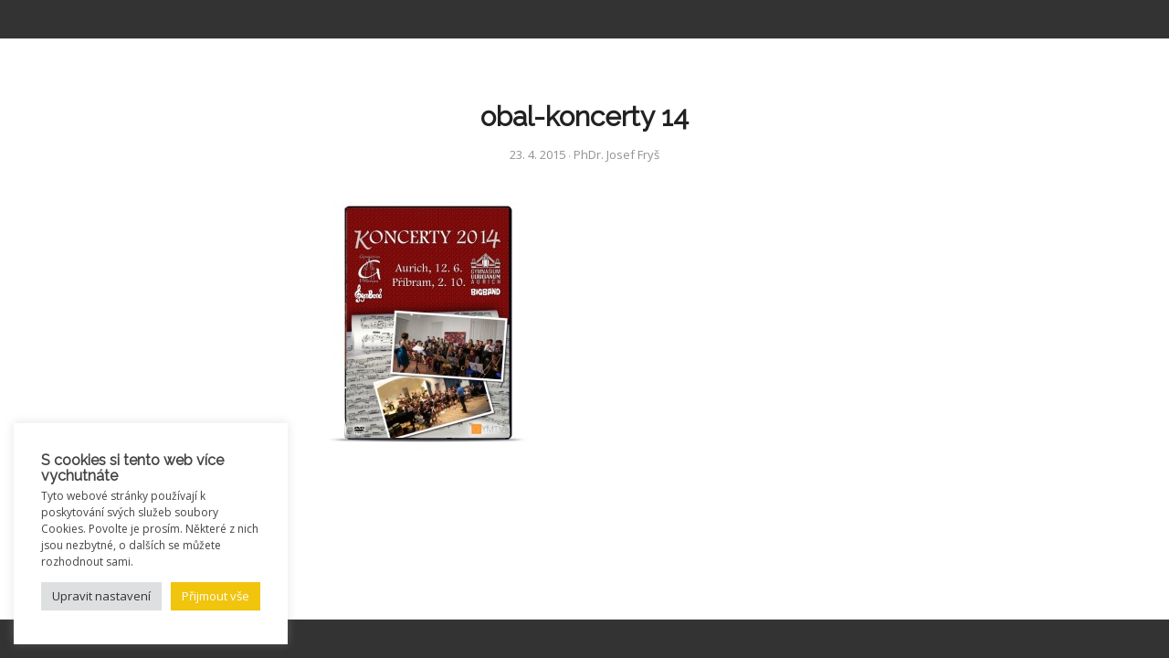

--- FILE ---
content_type: text/html; charset=UTF-8
request_url: https://gympb.cz/?attachment_id=7332
body_size: 15343
content:
<!DOCTYPE html>
<html lang="cs" class=" html_stretched responsive av-default-lightbox  html_header_top html_logo_left html_main_nav_header html_menu_right html_large html_header_sticky html_header_shrinking html_header_topbar_active html_mobile_menu_phone html_disabled html_header_searchicon html_content_align_center html_header_unstick_top html_header_stretch_disabled html_minimal_header html_entry_id_7332 ">
<head>
<meta charset="UTF-8" />
<meta name="theme-color" content="#F1C40F">
<!-- page title, displayed in your browser bar -->
<title>obal-koncerty 14 - Gymnázium Příbram</title>

<link rel="icon" href="https://gympb.cz/wp-content/uploads/logo_square.png" type="image/png">

<!-- mobile setting -->
<meta name="viewport" content="width=device-width, initial-scale=1, maximum-scale=1">

<!-- Scripts/CSS and wp_head hook -->
<meta name='robots' content='index, follow, max-image-preview:large, max-snippet:-1, max-video-preview:-1' />

	<!-- This site is optimized with the Yoast SEO plugin v25.3 - https://yoast.com/wordpress/plugins/seo/ -->
	<title>obal-koncerty 14 - Gymnázium Příbram</title>
	<link rel="canonical" href="https://gympb.cz/" />
	<meta property="og:locale" content="cs_CZ" />
	<meta property="og:type" content="article" />
	<meta property="og:title" content="obal-koncerty 14 - Gymnázium Příbram" />
	<meta property="og:url" content="https://gympb.cz/" />
	<meta property="og:site_name" content="Gymnázium Příbram" />
	<meta property="og:image" content="https://gympb.cz" />
	<meta property="og:image:width" content="670" />
	<meta property="og:image:height" content="670" />
	<meta property="og:image:type" content="image/jpeg" />
	<script type="application/ld+json" class="yoast-schema-graph">{"@context":"https://schema.org","@graph":[{"@type":"WebPage","@id":"https://gympb.cz/","url":"https://gympb.cz/","name":"obal-koncerty 14 - Gymnázium Příbram","isPartOf":{"@id":"https://gympb.cz/#website"},"primaryImageOfPage":{"@id":"https://gympb.cz/#primaryimage"},"image":{"@id":"https://gympb.cz/#primaryimage"},"thumbnailUrl":"https://gympb.cz/wp-content/uploads/obal-koncerty-14.jpg","datePublished":"2015-04-23T06:32:46+00:00","breadcrumb":{"@id":"https://gympb.cz/#breadcrumb"},"inLanguage":"cs","potentialAction":[{"@type":"ReadAction","target":["https://gympb.cz/"]}]},{"@type":"ImageObject","inLanguage":"cs","@id":"https://gympb.cz/#primaryimage","url":"https://gympb.cz/wp-content/uploads/obal-koncerty-14.jpg","contentUrl":"https://gympb.cz/wp-content/uploads/obal-koncerty-14.jpg","width":670,"height":670},{"@type":"BreadcrumbList","@id":"https://gympb.cz/#breadcrumb","itemListElement":[{"@type":"ListItem","position":1,"name":"Domů","item":"https://gympb.cz/homepage/"},{"@type":"ListItem","position":2,"name":"obal-koncerty 14"}]},{"@type":"WebSite","@id":"https://gympb.cz/#website","url":"https://gympb.cz/","name":"Gymnázium Příbram","description":"","potentialAction":[{"@type":"SearchAction","target":{"@type":"EntryPoint","urlTemplate":"https://gympb.cz/?s={search_term_string}"},"query-input":{"@type":"PropertyValueSpecification","valueRequired":true,"valueName":"search_term_string"}}],"inLanguage":"cs"}]}</script>
	<!-- / Yoast SEO plugin. -->


<link rel='dns-prefetch' href='//fonts.googleapis.com' />
<link rel='dns-prefetch' href='//use.fontawesome.com' />
<link rel="alternate" type="application/rss+xml" title="Gymnázium Příbram &raquo; RSS zdroj" href="https://gympb.cz/feed/" />
<link rel="alternate" type="application/rss+xml" title="Gymnázium Příbram &raquo; RSS komentářů" href="https://gympb.cz/comments/feed/" />

<!-- google webfont font replacement -->
<link rel='stylesheet' id='avia-google-webfont' href='//fonts.googleapis.com/css?family=Raleway%7COpen+Sans:400,600' type='text/css' media='all'/> 
<script type="text/javascript">
/* <![CDATA[ */
window._wpemojiSettings = {"baseUrl":"https:\/\/s.w.org\/images\/core\/emoji\/15.0.3\/72x72\/","ext":".png","svgUrl":"https:\/\/s.w.org\/images\/core\/emoji\/15.0.3\/svg\/","svgExt":".svg","source":{"concatemoji":"https:\/\/gympb.cz\/wp-includes\/js\/wp-emoji-release.min.js?ver=6.6.4"}};
/*! This file is auto-generated */
!function(i,n){var o,s,e;function c(e){try{var t={supportTests:e,timestamp:(new Date).valueOf()};sessionStorage.setItem(o,JSON.stringify(t))}catch(e){}}function p(e,t,n){e.clearRect(0,0,e.canvas.width,e.canvas.height),e.fillText(t,0,0);var t=new Uint32Array(e.getImageData(0,0,e.canvas.width,e.canvas.height).data),r=(e.clearRect(0,0,e.canvas.width,e.canvas.height),e.fillText(n,0,0),new Uint32Array(e.getImageData(0,0,e.canvas.width,e.canvas.height).data));return t.every(function(e,t){return e===r[t]})}function u(e,t,n){switch(t){case"flag":return n(e,"\ud83c\udff3\ufe0f\u200d\u26a7\ufe0f","\ud83c\udff3\ufe0f\u200b\u26a7\ufe0f")?!1:!n(e,"\ud83c\uddfa\ud83c\uddf3","\ud83c\uddfa\u200b\ud83c\uddf3")&&!n(e,"\ud83c\udff4\udb40\udc67\udb40\udc62\udb40\udc65\udb40\udc6e\udb40\udc67\udb40\udc7f","\ud83c\udff4\u200b\udb40\udc67\u200b\udb40\udc62\u200b\udb40\udc65\u200b\udb40\udc6e\u200b\udb40\udc67\u200b\udb40\udc7f");case"emoji":return!n(e,"\ud83d\udc26\u200d\u2b1b","\ud83d\udc26\u200b\u2b1b")}return!1}function f(e,t,n){var r="undefined"!=typeof WorkerGlobalScope&&self instanceof WorkerGlobalScope?new OffscreenCanvas(300,150):i.createElement("canvas"),a=r.getContext("2d",{willReadFrequently:!0}),o=(a.textBaseline="top",a.font="600 32px Arial",{});return e.forEach(function(e){o[e]=t(a,e,n)}),o}function t(e){var t=i.createElement("script");t.src=e,t.defer=!0,i.head.appendChild(t)}"undefined"!=typeof Promise&&(o="wpEmojiSettingsSupports",s=["flag","emoji"],n.supports={everything:!0,everythingExceptFlag:!0},e=new Promise(function(e){i.addEventListener("DOMContentLoaded",e,{once:!0})}),new Promise(function(t){var n=function(){try{var e=JSON.parse(sessionStorage.getItem(o));if("object"==typeof e&&"number"==typeof e.timestamp&&(new Date).valueOf()<e.timestamp+604800&&"object"==typeof e.supportTests)return e.supportTests}catch(e){}return null}();if(!n){if("undefined"!=typeof Worker&&"undefined"!=typeof OffscreenCanvas&&"undefined"!=typeof URL&&URL.createObjectURL&&"undefined"!=typeof Blob)try{var e="postMessage("+f.toString()+"("+[JSON.stringify(s),u.toString(),p.toString()].join(",")+"));",r=new Blob([e],{type:"text/javascript"}),a=new Worker(URL.createObjectURL(r),{name:"wpTestEmojiSupports"});return void(a.onmessage=function(e){c(n=e.data),a.terminate(),t(n)})}catch(e){}c(n=f(s,u,p))}t(n)}).then(function(e){for(var t in e)n.supports[t]=e[t],n.supports.everything=n.supports.everything&&n.supports[t],"flag"!==t&&(n.supports.everythingExceptFlag=n.supports.everythingExceptFlag&&n.supports[t]);n.supports.everythingExceptFlag=n.supports.everythingExceptFlag&&!n.supports.flag,n.DOMReady=!1,n.readyCallback=function(){n.DOMReady=!0}}).then(function(){return e}).then(function(){var e;n.supports.everything||(n.readyCallback(),(e=n.source||{}).concatemoji?t(e.concatemoji):e.wpemoji&&e.twemoji&&(t(e.twemoji),t(e.wpemoji)))}))}((window,document),window._wpemojiSettings);
/* ]]> */
</script>
<link rel='stylesheet' id='dashicons-css' href='https://gympb.cz/wp-includes/css/dashicons.min.css?ver=6.6.4' type='text/css' media='all' />
<link rel='stylesheet' id='thickbox-css' href='https://gympb.cz/wp-includes/js/thickbox/thickbox.css?ver=6.6.4' type='text/css' media='all' />
<link rel='stylesheet' id='layerslider-css' href='https://gympb.cz/wp-content/plugins/LayerSlider/assets/static/layerslider/css/layerslider.css?ver=7.3.0' type='text/css' media='all' />
<link rel='stylesheet' id='ls-google-fonts-css' href='https://fonts.googleapis.com/css?family=Lato:100,100i,200,200i,300,300i,400,400i,500,500i,600,600i,700,700i,800,800i,900,900i%7COpen+Sans:100,100i,200,200i,300,300i,400,400i,500,500i,600,600i,700,700i,800,800i,900,900i%7CIndie+Flower:100,100i,200,200i,300,300i,400,400i,500,500i,600,600i,700,700i,800,800i,900,900i%7COswald:100,100i,200,200i,300,300i,400,400i,500,500i,600,600i,700,700i,800,800i,900,900i' type='text/css' media='all' />
<style id='wp-emoji-styles-inline-css' type='text/css'>

	img.wp-smiley, img.emoji {
		display: inline !important;
		border: none !important;
		box-shadow: none !important;
		height: 1em !important;
		width: 1em !important;
		margin: 0 0.07em !important;
		vertical-align: -0.1em !important;
		background: none !important;
		padding: 0 !important;
	}
</style>
<style id='font-awesome-svg-styles-default-inline-css' type='text/css'>
.svg-inline--fa {
  display: inline-block;
  height: 1em;
  overflow: visible;
  vertical-align: -.125em;
}
</style>
<link rel='stylesheet' id='font-awesome-svg-styles-css' href='https://gympb.cz/wp-content/uploads/font-awesome/v6.4.0/css/svg-with-js.css' type='text/css' media='all' />
<style id='font-awesome-svg-styles-inline-css' type='text/css'>
   .wp-block-font-awesome-icon svg::before,
   .wp-rich-text-font-awesome-icon svg::before {content: unset;}
</style>
<link rel='stylesheet' id='contact-form-7-css' href='https://gympb.cz/wp-content/plugins/contact-form-7/includes/css/styles.css?ver=6.0.6' type='text/css' media='all' />
<link rel='stylesheet' id='cookie-law-info-css' href='https://gympb.cz/wp-content/plugins/cookie-law-info/legacy/public/css/cookie-law-info-public.css?ver=3.2.6' type='text/css' media='all' />
<link rel='stylesheet' id='cookie-law-info-gdpr-css' href='https://gympb.cz/wp-content/plugins/cookie-law-info/legacy/public/css/cookie-law-info-gdpr.css?ver=3.2.6' type='text/css' media='all' />
<link rel='stylesheet' id='tc-front-css' href='https://gympb.cz/wp-content/plugins/tickera/css/front.css?ver=3.5.5.5' type='text/css' media='all' />
<link rel='stylesheet' id='tc-elementor-sc-popup-css' href='https://gympb.cz/wp-content/plugins/tickera/css/builders/elementor-sc-popup.css?ver=3.5.5.5' type='text/css' media='all' />
<link rel='stylesheet' id='font-awesome-css' href='https://gympb.cz/wp-content/plugins/tickera/css/font-awesome.min.css?ver=3.5.5.5' type='text/css' media='all' />
<link rel='stylesheet' id='tc-seatings-front-css' href='https://gympb.cz/wp-content/plugins/seating-charts/assets/seatings-default.css?ver=6.6.4' type='text/css' media='all' />
<link rel='stylesheet' id='tc_custom_fields-fields-front-css' href='https://gympb.cz/wp-content/plugins/custom-forms/css/front.css?ver=1.2.6' type='text/css' media='all' />
<link rel='stylesheet' id='tc-common-front-css' href='https://gympb.cz/wp-content/plugins/tickera/includes/addons/gutenberg/assets/blocks.css?ver=3.5.5.5' type='text/css' media='all' />
<link rel='stylesheet' id='wp-fullcalendar-css' href='https://gympb.cz/wp-content/plugins/wp-fullcalendar/includes/css/main.css?ver=1.6' type='text/css' media='all' />
<link rel='stylesheet' id='jquery-ui-css' href='https://gympb.cz/wp-content/plugins/wp-fullcalendar/includes/css/jquery-ui/black-tie/jquery-ui.min.css?ver=1.6' type='text/css' media='all' />
<link rel='stylesheet' id='jquery-ui-theme-css' href='https://gympb.cz/wp-content/plugins/wp-fullcalendar/includes/css/jquery-ui/black-tie/theme.css?ver=1.6' type='text/css' media='all' />
<link rel='stylesheet' id='avia-grid-css' href='https://gympb.cz/wp-content/themes/enfold/css/grid.css?ver=2' type='text/css' media='all' />
<link rel='stylesheet' id='avia-base-css' href='https://gympb.cz/wp-content/themes/enfold/css/base.css?ver=2' type='text/css' media='all' />
<link rel='stylesheet' id='avia-layout-css' href='https://gympb.cz/wp-content/themes/enfold/css/layout.css?ver=2' type='text/css' media='all' />
<link rel='stylesheet' id='avia-scs-css' href='https://gympb.cz/wp-content/themes/enfold/css/shortcodes.css?ver=2' type='text/css' media='all' />
<link rel='stylesheet' id='avia-popup-css-css' href='https://gympb.cz/wp-content/themes/enfold/js/aviapopup/magnific-popup.css?ver=1' type='text/css' media='screen' />
<link rel='stylesheet' id='avia-media-css' href='https://gympb.cz/wp-content/themes/enfold/js/mediaelement/skin-1/mediaelementplayer.css?ver=1' type='text/css' media='screen' />
<link rel='stylesheet' id='avia-print-css' href='https://gympb.cz/wp-content/themes/enfold/css/print.css?ver=1' type='text/css' media='print' />
<link rel='stylesheet' id='avia-dynamic-css' href='https://gympb.cz/wp-content/uploads/dynamic_avia/enfold_child.css?ver=64feeba006473' type='text/css' media='all' />
<link rel='stylesheet' id='avia-custom-css' href='https://gympb.cz/wp-content/themes/enfold/css/custom.css?ver=2' type='text/css' media='all' />
<link rel='stylesheet' id='avia-style-css' href='https://gympb.cz/wp-content/themes/enfold-child/style.css?ver=1.0' type='text/css' media='all' />
<link rel='stylesheet' id='font-awesome-official-css' href='https://use.fontawesome.com/releases/v6.4.0/css/all.css' type='text/css' media='all' integrity="sha384-iw3OoTErCYJJB9mCa8LNS2hbsQ7M3C0EpIsO/H5+EGAkPGc6rk+V8i04oW/K5xq0" crossorigin="anonymous" />
<link rel='stylesheet' id='simcal-qtip-css' href='https://gympb.cz/wp-content/plugins/google-calendar-events/assets/generated/vendor/jquery.qtip.min.css?ver=3.5.3' type='text/css' media='all' />
<link rel='stylesheet' id='simcal-default-calendar-grid-css' href='https://gympb.cz/wp-content/plugins/google-calendar-events/assets/generated/default-calendar-grid.min.css?ver=3.5.3' type='text/css' media='all' />
<link rel='stylesheet' id='simcal-default-calendar-list-css' href='https://gympb.cz/wp-content/plugins/google-calendar-events/assets/generated/default-calendar-list.min.css?ver=3.5.3' type='text/css' media='all' />
<link rel='stylesheet' id='__EPYT__style-css' href='https://gympb.cz/wp-content/plugins/youtube-embed-plus-pro/styles/ytprefs.min.css?ver=14.2.3' type='text/css' media='all' />
<style id='__EPYT__style-inline-css' type='text/css'>

                .epyt-gallery-thumb {
                        width: 50%;
                }
                
</style>
<link rel='stylesheet' id='__disptype__-css' href='https://gympb.cz/wp-content/plugins/youtube-embed-plus-pro/scripts/lity.min.css?ver=14.2.3' type='text/css' media='all' />
<link rel='stylesheet' id='font-awesome-official-v4shim-css' href='https://use.fontawesome.com/releases/v6.4.0/css/v4-shims.css' type='text/css' media='all' integrity="sha384-TjXU13dTMPo+5ZlOUI1IGXvpmajjoetPqbUJqTx+uZ1bGwylKHNEItuVe/mg/H6l" crossorigin="anonymous" />
<script type="text/javascript" src="https://gympb.cz/wp-includes/js/jquery/jquery.min.js?ver=3.7.1" id="jquery-core-js"></script>
<script type="text/javascript" src="https://gympb.cz/wp-includes/js/jquery/jquery-migrate.min.js?ver=3.4.1" id="jquery-migrate-js"></script>
<script type="text/javascript" id="tc-cart-js-extra">
/* <![CDATA[ */
var tc_ajax = {"ajaxUrl":"https:\/\/gympb.cz\/wp-admin\/admin-ajax.php","ajaxNonce":"e4b5d7686b","empty_cart_message":"Chcete z ko\u0161\u00edku odstranit v\u0161echny vstupenky?","success_message":"Vstupenka p\u0159id\u00e1na","imgUrl":"https:\/\/gympb.cz\/wp-content\/plugins\/tickera\/images\/ajax-loader.gif","addingMsg":"P\u0159id\u00e1n\u00ed vstupenky do ko\u0161\u00edku...","outMsg":"V ko\u0161\u00edku","cart_url":"https:\/\/gympb.cz\/tickets-cart\/","update_cart_message":"Ne\u017e budete pokra\u010dovat, aktualizujte pros\u00edm sv\u016fj ko\u0161\u00edk.","empty_cart_confirmation":"Potvr\u010fte pros\u00edm odstran\u011bn\u00ed v\u0161ech polo\u017eek z ko\u0161\u00edku.","tc_provide_your_details":"Pro pokra\u010dov\u00e1n\u00ed mus\u00edte souhlasit s poskytnut\u00edm sv\u00fdch \u00fadaj\u016f.","tc_gateway_collection_data":"","tc_error_message":"Only customers aged 16 or older are permitted for purchase on this website","tc_show_age_check":"no","tc_field_error":"Toto pole je povinn\u00e9 *","alphanumeric_characters_only":"Pou\u017e\u00edvejte pouze alfanumerick\u00e9 znaky."};
/* ]]> */
</script>
<script type="text/javascript" src="https://gympb.cz/wp-content/plugins/tickera/js/cart.js?ver=3.5.5.5" id="tc-cart-js"></script>
<script type="text/javascript" id="layerslider-utils-js-extra">
/* <![CDATA[ */
var LS_Meta = {"v":"7.3.0","fixGSAP":"1"};
/* ]]> */
</script>
<script type="text/javascript" src="https://gympb.cz/wp-content/plugins/LayerSlider/assets/static/layerslider/js/layerslider.utils.js?ver=7.3.0" id="layerslider-utils-js"></script>
<script type="text/javascript" src="https://gympb.cz/wp-content/plugins/LayerSlider/assets/static/layerslider/js/layerslider.kreaturamedia.jquery.js?ver=7.3.0" id="layerslider-js"></script>
<script type="text/javascript" src="https://gympb.cz/wp-content/plugins/LayerSlider/assets/static/layerslider/js/layerslider.transitions.js?ver=7.3.0" id="layerslider-transitions-js"></script>
<script type="text/javascript" id="cookie-law-info-js-extra">
/* <![CDATA[ */
var Cli_Data = {"nn_cookie_ids":[],"cookielist":[],"non_necessary_cookies":[],"ccpaEnabled":"","ccpaRegionBased":"","ccpaBarEnabled":"","strictlyEnabled":["necessary","obligatoire"],"ccpaType":"gdpr","js_blocking":"1","custom_integration":"","triggerDomRefresh":"","secure_cookies":""};
var cli_cookiebar_settings = {"animate_speed_hide":"500","animate_speed_show":"500","background":"#FFF","border":"#b1a6a6c2","border_on":"","button_1_button_colour":"#f1c40e","button_1_button_hover":"#c19d0b","button_1_link_colour":"#fff","button_1_as_button":"1","button_1_new_win":"","button_2_button_colour":"#333","button_2_button_hover":"#292929","button_2_link_colour":"#444","button_2_as_button":"","button_2_hidebar":"","button_3_button_colour":"#dedfe0","button_3_button_hover":"#b2b2b3","button_3_link_colour":"#333333","button_3_as_button":"1","button_3_new_win":"","button_4_button_colour":"#dedfe0","button_4_button_hover":"#b2b2b3","button_4_link_colour":"#333333","button_4_as_button":"1","button_7_button_colour":"#f1c40e","button_7_button_hover":"#c19d0b","button_7_link_colour":"#fff","button_7_as_button":"1","button_7_new_win":"","font_family":"inherit","header_fix":"","notify_animate_hide":"1","notify_animate_show":"1","notify_div_id":"#cookie-law-info-bar","notify_position_horizontal":"right","notify_position_vertical":"bottom","scroll_close":"","scroll_close_reload":"","accept_close_reload":"","reject_close_reload":"1","showagain_tab":"","showagain_background":"#fff","showagain_border":"#000","showagain_div_id":"#cookie-law-info-again","showagain_x_position":"100px","text":"#444444","show_once_yn":"","show_once":"10000","logging_on":"","as_popup":"","popup_overlay":"1","bar_heading_text":"S cookies si tento web v\u00edce vychutn\u00e1te","cookie_bar_as":"widget","popup_showagain_position":"bottom-right","widget_position":"left"};
var log_object = {"ajax_url":"https:\/\/gympb.cz\/wp-admin\/admin-ajax.php"};
/* ]]> */
</script>
<script type="text/javascript" src="https://gympb.cz/wp-content/plugins/cookie-law-info/legacy/public/js/cookie-law-info-public.js?ver=3.2.6" id="cookie-law-info-js"></script>
<script type="text/javascript" id="tc-jquery-validate-js-extra">
/* <![CDATA[ */
var tc_jquery_validate_library_translation = {"required":"Povinn\u00e9 pole.","remote":"Opravte toto pole.","email":"Pros\u00edm, vlo\u017ete platnou emailovou adresu.","url":"Zadejte, pros\u00edm, platnou URL adresu.","date":"Zadejte pros\u00edm platn\u00e9 datum.","dateISO":"Zadejte platn\u00e9 datum (ISO).","number":"Zadejte platn\u00e9 \u010d\u00edslo (Bez mezer a znak\u016f).","digits":"Zadejte pouze \u010d\u00edslice.","equalTo":"Zadejte stejnou hodnotu znovu.","maxlength":"Zadejte maxim\u00e1ln\u011b {0} znak\u016f.","minlength":"Pros\u00edm zadejte alespo\u0148 {0} znak\u016f.","rangelength":"Zadejte hodnotu {0} a {1} znak\u016f.","range":"Pros\u00edm zadejte hodnotu v rozmez\u00ed {0} a\u017e {1}.","max":"Zadejte hodnotu men\u0161\u00ed nebo rovnou {0}.","min":"Zadejte hodnotu v\u011bt\u0161\u00ed nebo rovnou {0}.","step":"Zadejte n\u00e1sobek {0}."};
/* ]]> */
</script>
<script type="text/javascript" src="https://gympb.cz/wp-content/plugins/tickera/js/jquery.validate.min.js?ver=3.5.5.5" id="tc-jquery-validate-js"></script>
<script type="text/javascript" src="https://gympb.cz/wp-includes/js/jquery/ui/core.min.js?ver=1.13.3" id="jquery-ui-core-js"></script>
<script type="text/javascript" src="https://gympb.cz/wp-includes/js/jquery/ui/menu.min.js?ver=1.13.3" id="jquery-ui-menu-js"></script>
<script type="text/javascript" src="https://gympb.cz/wp-includes/js/jquery/ui/selectmenu.min.js?ver=1.13.3" id="jquery-ui-selectmenu-js"></script>
<script type="text/javascript" src="https://gympb.cz/wp-includes/js/jquery/ui/tooltip.min.js?ver=1.13.3" id="jquery-ui-tooltip-js"></script>
<script type="text/javascript" src="https://gympb.cz/wp-includes/js/dist/vendor/moment.min.js?ver=2.29.4" id="moment-js"></script>
<script type="text/javascript" id="moment-js-after">
/* <![CDATA[ */
moment.updateLocale( 'cs_CZ', {"months":["Leden","\u00danor","B\u0159ezen","Duben","Kv\u011bten","\u010cerven","\u010cervenec","Srpen","Z\u00e1\u0159\u00ed","\u0158\u00edjen","Listopad","Prosinec"],"monthsShort":["Led","\u00dano","B\u0159e","Dub","Kv\u011b","\u010cvn","\u010cvc","Srp","Z\u00e1\u0159","\u0158\u00edj","Lis","Pro"],"weekdays":["Ned\u011ble","Pond\u011bl\u00ed","\u00dater\u00fd","St\u0159eda","\u010ctvrtek","P\u00e1tek","Sobota"],"weekdaysShort":["Ne","Po","\u00dat","St","\u010ct","P\u00e1","So"],"week":{"dow":1},"longDateFormat":{"LT":"G:i","LTS":null,"L":null,"LL":"j. n. Y","LLL":"j. n. Y, G:i","LLLL":null}} );
/* ]]> */
</script>
<script type="text/javascript" id="wp-fullcalendar-js-extra">
/* <![CDATA[ */
var WPFC = {"ajaxurl":"https:\/\/gympb.cz\/wp-admin\/admin-ajax.php?action=WP_FullCalendar","firstDay":"1","wpfc_theme":"jquery-ui","wpfc_limit":"3","wpfc_limit_txt":"more ...","timeFormat":"h(:mm)A","defaultView":"month","weekends":"true","header":{"left":"prev,next today","center":"title","right":"month"},"wpfc_qtips":""};
/* ]]> */
</script>
<script type="text/javascript" src="https://gympb.cz/wp-content/plugins/wp-fullcalendar/includes/js/main.js?ver=1.6" id="wp-fullcalendar-js"></script>
<script type="text/javascript" src="https://gympb.cz/wp-content/themes/enfold/js/avia-compat.js?ver=2" id="avia-compat-js"></script>
<script type="text/javascript" src="https://gympb.cz/wp-content/plugins/youtube-embed-plus-pro/scripts/lity.min.js?ver=14.2.3" id="__dispload__-js"></script>
<script type="text/javascript" id="__ytprefs__-js-extra">
/* <![CDATA[ */
var _EPYT_ = {"ajaxurl":"https:\/\/gympb.cz\/wp-admin\/admin-ajax.php","security":"fc78879114","gallery_scrolloffset":"20","eppathtoscripts":"https:\/\/gympb.cz\/wp-content\/plugins\/youtube-embed-plus-pro\/scripts\/","eppath":"https:\/\/gympb.cz\/wp-content\/plugins\/youtube-embed-plus-pro\/","epresponsiveselector":"[\"iframe.__youtube_prefs_widget__\"]","epdovol":"1","version":"14.2.3","evselector":"iframe.__youtube_prefs__[src], iframe[src*=\"youtube.com\/embed\/\"], iframe[src*=\"youtube-nocookie.com\/embed\/\"]","ajax_compat":"","maxres_facade":"eager","ytapi_load":"light","pause_others":"","stopMobileBuffer":"1","facade_mode":"","not_live_on_channel":"","not_live_showtime":"180"};
/* ]]> */
</script>
<script type="text/javascript" src="https://gympb.cz/wp-content/plugins/youtube-embed-plus-pro/scripts/ytprefs.min.js?ver=14.2.3" id="__ytprefs__-js"></script>
<meta name="generator" content="Powered by LayerSlider 7.3.0 - Multi-Purpose, Responsive, Parallax, Mobile-Friendly Slider Plugin for WordPress." />
<!-- LayerSlider updates and docs at: https://layerslider.com -->
<link rel="https://api.w.org/" href="https://gympb.cz/wp-json/" /><link rel="alternate" title="JSON" type="application/json" href="https://gympb.cz/wp-json/wp/v2/media/7332" /><link rel="EditURI" type="application/rsd+xml" title="RSD" href="https://gympb.cz/xmlrpc.php?rsd" />
<meta name="generator" content="WordPress 6.6.4" />
<link rel='shortlink' href='https://gympb.cz/?p=7332' />
<link rel="alternate" title="oEmbed (JSON)" type="application/json+oembed" href="https://gympb.cz/wp-json/oembed/1.0/embed?url=https%3A%2F%2Fgympb.cz%2F%3Fattachment_id%3D7332" />
<link rel="alternate" title="oEmbed (XML)" type="text/xml+oembed" href="https://gympb.cz/wp-json/oembed/1.0/embed?url=https%3A%2F%2Fgympb.cz%2F%3Fattachment_id%3D7332&#038;format=xml" />
<script src="https://kit.fontawesome.com/6f60c57939.js" crossorigin="anonymous"></script>
<link rel="profile" href="https://gmpg.org/xfn/11" />
<link rel="alternate" type="application/rss+xml" title="Gymnázium Příbram RSS2 Feed" href="https://gympb.cz/feed/" />
<link rel="pingback" href="https://gympb.cz/xmlrpc.php" />
<!--[if lt IE 9]><script src="https://gympb.cz/wp-content/themes/enfold/js/html5shiv.js"></script><![endif]-->
<link rel="icon" href="https://gympb.cz/wp-content/uploads/logo_square.png" type="image/png">
        <script>

      window.OneSignalDeferred = window.OneSignalDeferred || [];

      OneSignalDeferred.push(function(OneSignal) {
        var oneSignal_options = {};
        window._oneSignalInitOptions = oneSignal_options;

        oneSignal_options['serviceWorkerParam'] = { scope: '/' };
oneSignal_options['serviceWorkerPath'] = 'OneSignalSDKWorker.js.php';

        OneSignal.Notifications.setDefaultUrl("https://gympb.cz");

        oneSignal_options['wordpress'] = true;
oneSignal_options['appId'] = 'a70a118a-41b1-48a5-9e34-32e49899b9d9';
oneSignal_options['allowLocalhostAsSecureOrigin'] = true;
oneSignal_options['welcomeNotification'] = { };
oneSignal_options['welcomeNotification']['title'] = "Gymnázium Příbram";
oneSignal_options['welcomeNotification']['message'] = "Děkujeme za přihlášení k odběru notifikací";
oneSignal_options['welcomeNotification']['url'] = "https://gympb.cz";
oneSignal_options['subdomainName'] = "gympb";
oneSignal_options['promptOptions'] = { };
oneSignal_options['promptOptions']['actionMessage'] = "Touto cestou můžete povolit zasílání aktuálních mimořádných oznámení z Gymnázia Příbram.";
oneSignal_options['promptOptions']['exampleNotificationTitleDesktop'] = "Příklad oznámení";
oneSignal_options['promptOptions']['exampleNotificationMessageDesktop'] = "Toto je vzor oznámení v prohlížeči";
oneSignal_options['promptOptions']['exampleNotificationTitleMobile'] = "Příklad oznámení";
oneSignal_options['promptOptions']['exampleNotificationMessageMobile'] = "Oznámení se objeví ve vašem zařízení";
oneSignal_options['promptOptions']['exampleNotificationCaption'] = "(odběr můžete kdykoli odhlásit)";
oneSignal_options['promptOptions']['acceptButtonText'] = "POVOLIT";
oneSignal_options['promptOptions']['cancelButtonText'] = "NE, DĚKUJI";
oneSignal_options['promptOptions']['siteName'] = "https://gympb.cz";
oneSignal_options['promptOptions']['autoAcceptTitle'] = "Stiskněte Povolit";
              /* OneSignal: onesignal_initialize_sdk filter preventing SDK initialization. */
                    });

      function documentInitOneSignal() {
        var oneSignal_elements = document.getElementsByClassName("OneSignal-prompt");

        var oneSignalLinkClickHandler = function(event) { OneSignal.Notifications.requestPermission(); event.preventDefault(); };        for(var i = 0; i < oneSignal_elements.length; i++)
          oneSignal_elements[i].addEventListener('click', oneSignalLinkClickHandler, false);
      }

      if (document.readyState === 'complete') {
           documentInitOneSignal();
      }
      else {
           window.addEventListener("load", function(event){
               documentInitOneSignal();
          });
      }
    </script>


<!--
Debugging Info for Theme support: 

Theme: Enfold
Version: 4.0.3
Installed: enfold
AviaFramework Version: 4.6
AviaBuilder Version: 0.9.5
- - - - - - - - - - -
ChildTheme: Enfold Child
ChildTheme Version: 1.0
ChildTheme Installed: enfold

ML:256-PU:19-PLA:27
WP:6.6.4
Updates: enabled
-->

<style type='text/css'>
@font-face {font-family: 'entypo-fontello'; font-weight: normal; font-style: normal;
src: url('https://gympb.cz/wp-content/themes/enfold/config-templatebuilder/avia-template-builder/assets/fonts/entypo-fontello.eot?v=3');
src: url('https://gympb.cz/wp-content/themes/enfold/config-templatebuilder/avia-template-builder/assets/fonts/entypo-fontello.eot?v=3#iefix') format('embedded-opentype'), 
url('https://gympb.cz/wp-content/themes/enfold/config-templatebuilder/avia-template-builder/assets/fonts/entypo-fontello.woff?v=3') format('woff'), 
url('https://gympb.cz/wp-content/themes/enfold/config-templatebuilder/avia-template-builder/assets/fonts/entypo-fontello.ttf?v=3') format('truetype'), 
url('https://gympb.cz/wp-content/themes/enfold/config-templatebuilder/avia-template-builder/assets/fonts/entypo-fontello.svg?v=3#entypo-fontello') format('svg');
} #top .avia-font-entypo-fontello, body .avia-font-entypo-fontello, html body [data-av_iconfont='entypo-fontello']:before{ font-family: 'entypo-fontello'; }

@font-face {font-family: 'awesome'; font-weight: normal; font-style: normal;
src: url('https://gympb.cz/wp-content/uploads/avia_fonts/awesome/awesome.eot');
src: url('https://gympb.cz/wp-content/uploads/avia_fonts/awesome/awesome.eot?#iefix') format('embedded-opentype'), 
url('https://gympb.cz/wp-content/uploads/avia_fonts/awesome/awesome.woff') format('woff'), 
url('https://gympb.cz/wp-content/uploads/avia_fonts/awesome/awesome.ttf') format('truetype'), 
url('https://gympb.cz/wp-content/uploads/avia_fonts/awesome/awesome.svg#awesome') format('svg');
} #top .avia-font-awesome, body .avia-font-awesome, html body [data-av_iconfont='awesome']:before{ font-family: 'awesome'; }

@font-face {font-family: 'fontello'; font-weight: normal; font-style: normal;
src: url('https://gympb.cz/wp-content/uploads/avia_fonts/fontello/fontello.eot');
src: url('https://gympb.cz/wp-content/uploads/avia_fonts/fontello/fontello.eot?#iefix') format('embedded-opentype'), 
url('https://gympb.cz/wp-content/uploads/avia_fonts/fontello/fontello.woff') format('woff'), 
url('https://gympb.cz/wp-content/uploads/avia_fonts/fontello/fontello.ttf') format('truetype'), 
url('https://gympb.cz/wp-content/uploads/avia_fonts/fontello/fontello.svg#fontello') format('svg');
} #top .avia-font-fontello, body .avia-font-fontello, html body [data-av_iconfont='fontello']:before{ font-family: 'fontello'; }
</style><script>
  (function(i,s,o,g,r,a,m){i['GoogleAnalyticsObject']=r;i[r]=i[r]||function(){
  (i[r].q=i[r].q||[]).push(arguments)},i[r].l=1*new Date();a=s.createElement(o),
  m=s.getElementsByTagName(o)[0];a.async=1;a.src=g;m.parentNode.insertBefore(a,m)
  })(window,document,'script','//www.google-analytics.com/analytics.js','ga');

  ga('create', 'UA-25239254-3', 'gympb.cz');
  ga('send', 'pageview');

</script><!-- Facebook Pixel Code -->
<script>
!function(f,b,e,v,n,t,s){if(f.fbq)return;n=f.fbq=function(){n.callMethod?
n.callMethod.apply(n,arguments):n.queue.push(arguments)};if(!f._fbq)f._fbq=n;
n.push=n;n.loaded=!0;n.version='2.0';n.queue=[];t=b.createElement(e);t.async=!0;
t.src=v;s=b.getElementsByTagName(e)[0];s.parentNode.insertBefore(t,s)}(window,
document,'script','//connect.facebook.net/en_US/fbevents.js');

fbq('init', '738016919623747');
fbq('track', "PageView");</script>
<noscript><img height="1" width="1" style="display:none"
src="https://www.facebook.com/tr?id=738016919623747&ev=PageView&noscript=1"
/></noscript>
<!-- End Facebook Pixel Code -->
</head>




<body data-rsssl=1 id="top" class="attachment attachment-template-default single single-attachment postid-7332 attachmentid-7332 attachment-jpeg stretched raleway open_sans avia-blank" itemscope="itemscope" itemtype="https://schema.org/WebPage" >

	<div id='wrap_all'>

		
	<div id='main' data-scroll-offset='116'>

	
		<div class='container_wrap container_wrap_first main_color fullsize'>

			<div class='container template-blog template-single-blog '>

				<main class='content units av-content-full alpha  av-blog-meta-comments-disabled av-blog-meta-category-disabled av-blog-meta-html-info-disabled av-blog-meta-tag-disabled'  role="main" itemprop="mainContentOfPage" >

                    <article class='post-entry post-entry-type-standard post-entry-7332 post-loop-1 post-parity-odd post-entry-last single-small post  post-7332 attachment type-attachment status-inherit hentry'  itemscope="itemscope" itemtype="https://schema.org/CreativeWork" ><div class='blog-meta'></div><div class='entry-content-wrapper clearfix standard-content'><header class="entry-content-header"><h1 class='post-title entry-title'  itemprop="headline" >	<a href='https://gympb.cz/?attachment_id=7332' rel='bookmark' title='Permanent Link: obal-koncerty 14'>obal-koncerty 14			<span class='post-format-icon minor-meta'></span>	</a></h1><span class='post-meta-infos'><time class='date-container minor-meta updated' >23. 4. 2015</time><span class='text-sep text-sep-date'>/</span><span class="blog-author minor-meta"> ⸱  <span class="entry-author-link" ><span class="vcard author"><span class="fn">PhDr. Josef Fryš</span></span></span></span></span></header><div class="entry-content"  itemprop="text" ><p class="attachment"><a href='https://gympb.cz/wp-content/uploads/obal-koncerty-14.jpg'><img fetchpriority="high" decoding="async" width="300" height="300" src="https://gympb.cz/wp-content/uploads/obal-koncerty-14-300x300.jpg" class="attachment-medium size-medium" alt="" srcset="https://gympb.cz/wp-content/uploads/obal-koncerty-14-300x300.jpg 300w, https://gympb.cz/wp-content/uploads/obal-koncerty-14-80x80.jpg 80w, https://gympb.cz/wp-content/uploads/obal-koncerty-14-36x36.jpg 36w, https://gympb.cz/wp-content/uploads/obal-koncerty-14-180x180.jpg 180w, https://gympb.cz/wp-content/uploads/obal-koncerty-14-120x120.jpg 120w, https://gympb.cz/wp-content/uploads/obal-koncerty-14-450x450.jpg 450w, https://gympb.cz/wp-content/uploads/obal-koncerty-14.jpg 670w" sizes="(max-width: 300px) 100vw, 300px" /></a></p>
</div><footer class="entry-footer"></footer><div class='post_delimiter'></div></div><div class='post_author_timeline'></div><span class='hidden'>
			<span class='av-structured-data'  itemscope="itemscope" itemtype="https://schema.org/ImageObject"  itemprop='image'>
					   <span itemprop='url' >https://gympb.cz/wp-content/uploads/logo_nove.png</span>
					   <span itemprop='height' >0</span>
					   <span itemprop='width' >0</span>
				  </span><span class='av-structured-data'  itemprop="publisher" itemtype="https://schema.org/Organization" itemscope="itemscope" >
				<span itemprop='name'>PhDr. Josef Fryš</span>
				<span itemprop='logo' itemscope itemtype='http://schema.org/ImageObject'>
				   <span itemprop='url'>https://gympb.cz/wp-content/uploads/logo_nove.png</span>
				 </span>
			  </span><span class='av-structured-data'  itemprop="author" itemscope="itemscope" itemtype="https://schema.org/Person" ><span itemprop='name'>PhDr. Josef Fryš</span></span><span class='av-structured-data'  itemprop="datePublished" datetime="2015-04-23T08:32:46+02:00" >2015-04-23 08:32:46</span><span class='av-structured-data'  itemprop="dateModified" itemtype="https://schema.org/dateModified" >2015-04-23 08:32:46</span><span class='av-structured-data'  itemprop="mainEntityOfPage" itemtype="https://schema.org/mainEntityOfPage" ><span itemprop='name'>obal-koncerty 14</span></span></span></article><div class='single-small'></div>				<!--end content-->
				</main>

				

			</div><!--end container-->

		</div><!-- close default .container_wrap element -->


				<!-- end main -->
		</div>
		
		<!-- end wrap_all --></div>

<!--googleoff: all--><div id="cookie-law-info-bar" data-nosnippet="true"><h5 class="cli_messagebar_head">S cookies si tento web více vychutnáte</h5><span><div class="cli-bar-container cli-style-v2"><div class="cli-bar-message" style="font-size: 12px">Tyto webové stránky používají k poskytování svých služeb soubory Cookies. Povolte je prosím. Některé z nich jsou nezbytné, o dalších se můžete rozhodnout sami.</div><div class="cli-bar-btn_container"><a role='button' class="medium cli-plugin-button cli-plugin-main-button cli_settings_button" style="margin:0px 5px 0px 0px">Upravit nastavení</a><a id="wt-cli-accept-all-btn" role='button' data-cli_action="accept_all" class="wt-cli-element medium cli-plugin-button wt-cli-accept-all-btn cookie_action_close_header cli_action_button">Přijmout vše</a></div></div></span></div><div id="cookie-law-info-again" style="display:none" data-nosnippet="true"><span id="cookie_hdr_showagain">Manage consent</span></div><div class="cli-modal" data-nosnippet="true" id="cliSettingsPopup" tabindex="-1" role="dialog" aria-labelledby="cliSettingsPopup" aria-hidden="true">
  <div class="cli-modal-dialog" role="document">
	<div class="cli-modal-content cli-bar-popup">
		  <button type="button" class="cli-modal-close" id="cliModalClose">
			<svg class="" viewBox="0 0 24 24"><path d="M19 6.41l-1.41-1.41-5.59 5.59-5.59-5.59-1.41 1.41 5.59 5.59-5.59 5.59 1.41 1.41 5.59-5.59 5.59 5.59 1.41-1.41-5.59-5.59z"></path><path d="M0 0h24v24h-24z" fill="none"></path></svg>
			<span class="wt-cli-sr-only">Zavřít</span>
		  </button>
		  <div class="cli-modal-body">
			<div class="cli-container-fluid cli-tab-container">
	<div class="cli-row">
		<div class="cli-col-12 cli-align-items-stretch cli-px-0">
			<div class="cli-privacy-overview">
				<h4>Privacy Overview</h4>				<div class="cli-privacy-content">
					<div class="cli-privacy-content-text">This website uses cookies to improve your experience while you navigate through the website. Out of these, the cookies that are categorized as necessary are stored on your browser as they are essential for the working of basic functionalities of the website. We also use third-party cookies that help us analyze and understand how you use this website. These cookies will be stored in your browser only with your consent. You also have the option to opt-out of these cookies. But opting out of some of these cookies may affect your browsing experience.</div>
				</div>
				<a class="cli-privacy-readmore" aria-label="Zobrazit více" role="button" data-readmore-text="Zobrazit více" data-readless-text="Zobrazit méně"></a>			</div>
		</div>
		<div class="cli-col-12 cli-align-items-stretch cli-px-0 cli-tab-section-container">
												<div class="cli-tab-section">
						<div class="cli-tab-header">
							<a role="button" tabindex="0" class="cli-nav-link cli-settings-mobile" data-target="necessary" data-toggle="cli-toggle-tab">
								Necessary							</a>
															<div class="wt-cli-necessary-checkbox">
									<input type="checkbox" class="cli-user-preference-checkbox"  id="wt-cli-checkbox-necessary" data-id="checkbox-necessary" checked="checked"  />
									<label class="form-check-label" for="wt-cli-checkbox-necessary">Necessary</label>
								</div>
								<span class="cli-necessary-caption">Vždy povoleno</span>
													</div>
						<div class="cli-tab-content">
							<div class="cli-tab-pane cli-fade" data-id="necessary">
								<div class="wt-cli-cookie-description">
									Necessary cookies are absolutely essential for the website to function properly. These cookies ensure basic functionalities and security features of the website, anonymously.
<table class="cookielawinfo-row-cat-table cookielawinfo-winter"><thead><tr><th class="cookielawinfo-column-1">Cookie</th><th class="cookielawinfo-column-3">Délka</th><th class="cookielawinfo-column-4">Popis</th></tr></thead><tbody><tr class="cookielawinfo-row"><td class="cookielawinfo-column-1">cookielawinfo-checkbox-analytics</td><td class="cookielawinfo-column-3">11 months</td><td class="cookielawinfo-column-4">This cookie is set by GDPR Cookie Consent plugin. The cookie is used to store the user consent for the cookies in the category "Analytics".</td></tr><tr class="cookielawinfo-row"><td class="cookielawinfo-column-1">cookielawinfo-checkbox-functional</td><td class="cookielawinfo-column-3">11 months</td><td class="cookielawinfo-column-4">The cookie is set by GDPR cookie consent to record the user consent for the cookies in the category "Functional".</td></tr><tr class="cookielawinfo-row"><td class="cookielawinfo-column-1">cookielawinfo-checkbox-necessary</td><td class="cookielawinfo-column-3">11 months</td><td class="cookielawinfo-column-4">This cookie is set by GDPR Cookie Consent plugin. The cookies is used to store the user consent for the cookies in the category "Necessary".</td></tr><tr class="cookielawinfo-row"><td class="cookielawinfo-column-1">cookielawinfo-checkbox-others</td><td class="cookielawinfo-column-3">11 months</td><td class="cookielawinfo-column-4">This cookie is set by GDPR Cookie Consent plugin. The cookie is used to store the user consent for the cookies in the category "Other.</td></tr><tr class="cookielawinfo-row"><td class="cookielawinfo-column-1">cookielawinfo-checkbox-performance</td><td class="cookielawinfo-column-3">11 months</td><td class="cookielawinfo-column-4">This cookie is set by GDPR Cookie Consent plugin. The cookie is used to store the user consent for the cookies in the category "Performance".</td></tr><tr class="cookielawinfo-row"><td class="cookielawinfo-column-1">viewed_cookie_policy</td><td class="cookielawinfo-column-3">11 months</td><td class="cookielawinfo-column-4">The cookie is set by the GDPR Cookie Consent plugin and is used to store whether or not user has consented to the use of cookies. It does not store any personal data.</td></tr></tbody></table>								</div>
							</div>
						</div>
					</div>
																	<div class="cli-tab-section">
						<div class="cli-tab-header">
							<a role="button" tabindex="0" class="cli-nav-link cli-settings-mobile" data-target="functional" data-toggle="cli-toggle-tab">
								Functional							</a>
															<div class="cli-switch">
									<input type="checkbox" id="wt-cli-checkbox-functional" class="cli-user-preference-checkbox"  data-id="checkbox-functional" />
									<label for="wt-cli-checkbox-functional" class="cli-slider" data-cli-enable="Povolit" data-cli-disable="Vypnuto"><span class="wt-cli-sr-only">Functional</span></label>
								</div>
													</div>
						<div class="cli-tab-content">
							<div class="cli-tab-pane cli-fade" data-id="functional">
								<div class="wt-cli-cookie-description">
									Functional cookies help to perform certain functionalities like sharing the content of the website on social media platforms, collect feedbacks, and other third-party features.
								</div>
							</div>
						</div>
					</div>
																	<div class="cli-tab-section">
						<div class="cli-tab-header">
							<a role="button" tabindex="0" class="cli-nav-link cli-settings-mobile" data-target="performance" data-toggle="cli-toggle-tab">
								Performance							</a>
															<div class="cli-switch">
									<input type="checkbox" id="wt-cli-checkbox-performance" class="cli-user-preference-checkbox"  data-id="checkbox-performance" />
									<label for="wt-cli-checkbox-performance" class="cli-slider" data-cli-enable="Povolit" data-cli-disable="Vypnuto"><span class="wt-cli-sr-only">Performance</span></label>
								</div>
													</div>
						<div class="cli-tab-content">
							<div class="cli-tab-pane cli-fade" data-id="performance">
								<div class="wt-cli-cookie-description">
									Performance cookies are used to understand and analyze the key performance indexes of the website which helps in delivering a better user experience for the visitors.
								</div>
							</div>
						</div>
					</div>
																	<div class="cli-tab-section">
						<div class="cli-tab-header">
							<a role="button" tabindex="0" class="cli-nav-link cli-settings-mobile" data-target="analytics" data-toggle="cli-toggle-tab">
								Analytics							</a>
															<div class="cli-switch">
									<input type="checkbox" id="wt-cli-checkbox-analytics" class="cli-user-preference-checkbox"  data-id="checkbox-analytics" />
									<label for="wt-cli-checkbox-analytics" class="cli-slider" data-cli-enable="Povolit" data-cli-disable="Vypnuto"><span class="wt-cli-sr-only">Analytics</span></label>
								</div>
													</div>
						<div class="cli-tab-content">
							<div class="cli-tab-pane cli-fade" data-id="analytics">
								<div class="wt-cli-cookie-description">
									Analytical cookies are used to understand how visitors interact with the website. These cookies help provide information on metrics the number of visitors, bounce rate, traffic source, etc.
								</div>
							</div>
						</div>
					</div>
																	<div class="cli-tab-section">
						<div class="cli-tab-header">
							<a role="button" tabindex="0" class="cli-nav-link cli-settings-mobile" data-target="advertisement" data-toggle="cli-toggle-tab">
								Advertisement							</a>
															<div class="cli-switch">
									<input type="checkbox" id="wt-cli-checkbox-advertisement" class="cli-user-preference-checkbox"  data-id="checkbox-advertisement" />
									<label for="wt-cli-checkbox-advertisement" class="cli-slider" data-cli-enable="Povolit" data-cli-disable="Vypnuto"><span class="wt-cli-sr-only">Advertisement</span></label>
								</div>
													</div>
						<div class="cli-tab-content">
							<div class="cli-tab-pane cli-fade" data-id="advertisement">
								<div class="wt-cli-cookie-description">
									Advertisement cookies are used to provide visitors with relevant ads and marketing campaigns. These cookies track visitors across websites and collect information to provide customized ads.
								</div>
							</div>
						</div>
					</div>
																	<div class="cli-tab-section">
						<div class="cli-tab-header">
							<a role="button" tabindex="0" class="cli-nav-link cli-settings-mobile" data-target="others" data-toggle="cli-toggle-tab">
								Others							</a>
															<div class="cli-switch">
									<input type="checkbox" id="wt-cli-checkbox-others" class="cli-user-preference-checkbox"  data-id="checkbox-others" />
									<label for="wt-cli-checkbox-others" class="cli-slider" data-cli-enable="Povolit" data-cli-disable="Vypnuto"><span class="wt-cli-sr-only">Others</span></label>
								</div>
													</div>
						<div class="cli-tab-content">
							<div class="cli-tab-pane cli-fade" data-id="others">
								<div class="wt-cli-cookie-description">
									Other uncategorized cookies are those that are being analyzed and have not been classified into a category as yet.
								</div>
							</div>
						</div>
					</div>
										</div>
	</div>
</div>
		  </div>
		  <div class="cli-modal-footer">
			<div class="wt-cli-element cli-container-fluid cli-tab-container">
				<div class="cli-row">
					<div class="cli-col-12 cli-align-items-stretch cli-px-0">
						<div class="cli-tab-footer wt-cli-privacy-overview-actions">
						
															<a id="wt-cli-privacy-save-btn" role="button" tabindex="0" data-cli-action="accept" class="wt-cli-privacy-btn cli_setting_save_button wt-cli-privacy-accept-btn cli-btn">ULOŽIT A PŘIJMOUT</a>
													</div>
						
					</div>
				</div>
			</div>
		</div>
	</div>
  </div>
</div>
<div class="cli-modal-backdrop cli-fade cli-settings-overlay"></div>
<div class="cli-modal-backdrop cli-fade cli-popupbar-overlay"></div>
<!--googleon: all--><script>
jQuery(window).load(function(){	

// Button onClick event

jQuery(".toggle-all-news a").on("click", function(e) {

	
	// Add your button events here

	console.log(" toggle section");

	//jQuery("#allnews").toggleClass("hide-me");
	jQuery("#allnews").slideToggle("slow");

	console.log(" Prevent default ");

	e.preventDefault();

});


});
</script>
	<script>
		var odkaz = document.getElementsByClassName("avia-button")[0]; //tlačítko
		var text = document.getElementsByClassName("avia_iconbox_title")[0];
	
		if (odkaz.getAttribute("href") == "") {
		    odkaz.style.display = "none";
			text.classList.add("odkazpryc");
        }
</script>

 <script type='text/javascript'>
 /* <![CDATA[ */  
var avia_framework_globals = avia_framework_globals || {};
    avia_framework_globals.frameworkUrl = 'https://gympb.cz/wp-content/themes/enfold/framework/';
    avia_framework_globals.installedAt = 'https://gympb.cz/wp-content/themes/enfold/';
    avia_framework_globals.ajaxurl = 'https://gympb.cz/wp-admin/admin-ajax.php';
/* ]]> */ 
</script>
 
 
<script type='text/javascript'>
 /* <![CDATA[ */  
var avia_framework_globals = avia_framework_globals || {};
	avia_framework_globals.gmap_api = 'AIzaSyBCsFR2uhap6lxs6gm_0UVKJCsOLZyFXtY';
/* ]]> */ 
</script>	
<link rel='stylesheet' id='cookie-law-info-table-css' href='https://gympb.cz/wp-content/plugins/cookie-law-info/legacy/public/css/cookie-law-info-table.css?ver=3.2.6' type='text/css' media='all' />
<script type="text/javascript" id="thickbox-js-extra">
/* <![CDATA[ */
var thickboxL10n = {"next":"N\u00e1sleduj\u00edc\u00ed >","prev":"< P\u0159edchoz\u00ed","image":"Obr\u00e1zek","of":"z celkem","close":"Zav\u0159\u00edt","noiframes":"Tato funkce WordPressu vy\u017eaduje pou\u017eit\u00ed vnit\u0159n\u00edch r\u00e1m\u016f (iframe), kter\u00e9 v\u0161ak patrn\u011b nem\u00e1te povoleny nebo je v\u00e1\u0161 prohl\u00ed\u017ee\u010d v\u016fbec nepodporuje.","loadingAnimation":"https:\/\/gympb.cz\/wp-includes\/js\/thickbox\/loadingAnimation.gif"};
/* ]]> */
</script>
<script type="text/javascript" src="https://gympb.cz/wp-includes/js/thickbox/thickbox.js?ver=3.1-20121105" id="thickbox-js"></script>
<script type="text/javascript" src="https://gympb.cz/wp-includes/js/dist/hooks.min.js?ver=2810c76e705dd1a53b18" id="wp-hooks-js"></script>
<script type="text/javascript" src="https://gympb.cz/wp-includes/js/dist/i18n.min.js?ver=5e580eb46a90c2b997e6" id="wp-i18n-js"></script>
<script type="text/javascript" id="wp-i18n-js-after">
/* <![CDATA[ */
wp.i18n.setLocaleData( { 'text direction\u0004ltr': [ 'ltr' ] } );
/* ]]> */
</script>
<script type="text/javascript" src="https://gympb.cz/wp-content/plugins/contact-form-7/includes/swv/js/index.js?ver=6.0.6" id="swv-js"></script>
<script type="text/javascript" id="contact-form-7-js-before">
/* <![CDATA[ */
var wpcf7 = {
    "api": {
        "root": "https:\/\/gympb.cz\/wp-json\/",
        "namespace": "contact-form-7\/v1"
    }
};
/* ]]> */
</script>
<script type="text/javascript" src="https://gympb.cz/wp-content/plugins/contact-form-7/includes/js/index.js?ver=6.0.6" id="contact-form-7-js"></script>
<script type="text/javascript" id="tc-seat-charts-cart-front-js-extra">
/* <![CDATA[ */
var tc_seat_chart_cart_ajax = {"ajaxUrl":"https:\/\/gympb.cz\/wp-admin\/admin-ajax.php","firebase_integration":"1"};
/* ]]> */
</script>
<script type="text/javascript" src="https://gympb.cz/wp-content/plugins/seating-charts/js/tc-seat-charts-cart-front.js?ver=0.79" id="tc-seat-charts-cart-front-js"></script>
<script type="text/javascript" src="https://gympb.cz/wp-content/plugins/seating-charts/assets/js/front/jquery.documentsize.min.js?ver=0.79" id="tc-seat-charts-documentsize-js"></script>
<script type="text/javascript" src="https://gympb.cz/wp-content/themes/enfold/js/avia.js?ver=3" id="avia-default-js"></script>
<script type="text/javascript" src="https://gympb.cz/wp-content/themes/enfold/js/shortcodes.js?ver=3" id="avia-shortcodes-js"></script>
<script type="text/javascript" src="https://gympb.cz/wp-content/themes/enfold/js/aviapopup/jquery.magnific-popup.min.js?ver=2" id="avia-popup-js"></script>
<script type="text/javascript" id="mediaelement-core-js-before">
/* <![CDATA[ */
var mejsL10n = {"language":"cs","strings":{"mejs.download-file":"St\u00e1hnout soubor","mejs.install-flash":"Pou\u017e\u00edv\u00e1te prohl\u00ed\u017ee\u010d, kter\u00fd nem\u00e1 nainstalovan\u00fd nebo povolen\u00fd Flash Player. Zapn\u011bte Flash Player nebo si st\u00e1hn\u011bte nejnov\u011bj\u0161\u00ed verzi z adresy https:\/\/get.adobe.com\/flashplayer\/","mejs.fullscreen":"Cel\u00e1 obrazovka","mejs.play":"P\u0159ehr\u00e1t","mejs.pause":"Pozastavit","mejs.time-slider":"\u010casov\u00fd posuvn\u00edk","mejs.time-help-text":"Pou\u017eit\u00edm \u0161ipek vlevo\/vpravo se posunete o jednu sekundu, \u0161ipkami nahoru\/dol\u016f se posunete o deset sekund.","mejs.live-broadcast":"\u017div\u011b","mejs.volume-help-text":"Pou\u017eit\u00edm \u0161ipek nahoru\/dol\u016f zv\u00fd\u0161\u00edte nebo sn\u00ed\u017e\u00edte \u00farove\u0148 hlasitosti.","mejs.unmute":"Zapnout zvuk","mejs.mute":"Ztlumit","mejs.volume-slider":"Ovl\u00e1d\u00e1n\u00ed hlasitosti","mejs.video-player":"Video p\u0159ehr\u00e1va\u010d","mejs.audio-player":"Audio p\u0159ehr\u00e1va\u010d","mejs.captions-subtitles":"Titulky","mejs.captions-chapters":"Kapitoly","mejs.none":"\u017d\u00e1dn\u00e1","mejs.afrikaans":"Afrik\u00e1n\u0161tina","mejs.albanian":"Alb\u00e1n\u0161tina","mejs.arabic":"Arab\u0161tina","mejs.belarusian":"B\u011bloru\u0161tina","mejs.bulgarian":"Bulhar\u0161tina","mejs.catalan":"Katal\u00e1n\u0161tina","mejs.chinese":"\u010c\u00edn\u0161tina","mejs.chinese-simplified":"\u010c\u00edn\u0161tina (zjednodu\u0161en\u00e1)","mejs.chinese-traditional":"\u010c\u00edn\u0161tina (tradi\u010dn\u00ed)","mejs.croatian":"Chorvat\u0161tina","mejs.czech":"\u010ce\u0161tina","mejs.danish":"D\u00e1n\u0161tina","mejs.dutch":"Holand\u0161tina","mejs.english":"Angli\u010dtina","mejs.estonian":"Eston\u0161tina","mejs.filipino":"Filip\u00edn\u0161tina","mejs.finnish":"Dokon\u010dit","mejs.french":"Francou\u017e\u0161tina","mejs.galician":"Galicij\u0161tina","mejs.german":"N\u011bm\u010dina","mejs.greek":"\u0158e\u010dtina","mejs.haitian-creole":"Haitsk\u00e1 kreol\u0161tina","mejs.hebrew":"Hebrej\u0161tina","mejs.hindi":"Hind\u0161tina","mejs.hungarian":"Ma\u010far\u0161tina","mejs.icelandic":"Island\u0161tina","mejs.indonesian":"Indon\u00e9\u0161tina","mejs.irish":"Ir\u0161tina","mejs.italian":"Ital\u0161tina","mejs.japanese":"Japon\u0161tina","mejs.korean":"Korej\u0161tina","mejs.latvian":"Loty\u0161tina","mejs.lithuanian":"Litev\u0161tina","mejs.macedonian":"Makedon\u0161tina","mejs.malay":"Malaj\u0161tina","mejs.maltese":"Malt\u0161tina","mejs.norwegian":"Nor\u0161tina","mejs.persian":"Per\u0161tina","mejs.polish":"Pol\u0161tina","mejs.portuguese":"Portugal\u0161tina","mejs.romanian":"Rumun\u0161tina","mejs.russian":"Ru\u0161tina","mejs.serbian":"Srb\u0161tina","mejs.slovak":"Sloven\u0161tina","mejs.slovenian":"Slovin\u0161tina","mejs.spanish":"\u0160pan\u011bl\u0161tina","mejs.swahili":"Svahil\u0161tina","mejs.swedish":"\u0160v\u00e9d\u0161tina","mejs.tagalog":"Tagal\u0161tina","mejs.thai":"Thaj\u0161tina","mejs.turkish":"Ture\u010dtina","mejs.ukrainian":"Ukrajin\u0161tina","mejs.vietnamese":"Vietnam\u0161tina","mejs.welsh":"Vel\u0161tina","mejs.yiddish":"Jidi\u0161"}};
/* ]]> */
</script>
<script type="text/javascript" src="https://gympb.cz/wp-includes/js/mediaelement/mediaelement-and-player.min.js?ver=4.2.17" id="mediaelement-core-js"></script>
<script type="text/javascript" src="https://gympb.cz/wp-includes/js/mediaelement/mediaelement-migrate.min.js?ver=6.6.4" id="mediaelement-migrate-js"></script>
<script type="text/javascript" id="mediaelement-js-extra">
/* <![CDATA[ */
var _wpmejsSettings = {"pluginPath":"\/wp-includes\/js\/mediaelement\/","classPrefix":"mejs-","stretching":"responsive","audioShortcodeLibrary":"mediaelement","videoShortcodeLibrary":"mediaelement"};
/* ]]> */
</script>
<script type="text/javascript" src="https://gympb.cz/wp-includes/js/mediaelement/wp-mediaelement.min.js?ver=6.6.4" id="wp-mediaelement-js"></script>
<script type="text/javascript" src="https://gympb.cz/wp-includes/js/comment-reply.min.js?ver=6.6.4" id="comment-reply-js" async="async" data-wp-strategy="async"></script>
<script type="text/javascript" src="https://gympb.cz/wp-content/plugins/google-calendar-events/assets/generated/vendor/jquery.qtip.min.js?ver=3.5.3" id="simcal-qtip-js"></script>
<script type="text/javascript" id="simcal-default-calendar-js-extra">
/* <![CDATA[ */
var simcal_default_calendar = {"ajax_url":"https:\/\/gympb.cz\/wp-admin\/admin-ajax.php","nonce":"1171bc920e","locale":"cs_CZ","text_dir":"ltr","months":{"full":["Leden","\u00danor","B\u0159ezen","Duben","Kv\u011bten","\u010cerven","\u010cervenec","Srpen","Z\u00e1\u0159\u00ed","\u0158\u00edjen","Listopad","Prosinec"],"short":["Led","\u00dano","B\u0159e","Dub","Kv\u011b","\u010cvn","\u010cvc","Srp","Z\u00e1\u0159","\u0158\u00edj","Lis","Pro"]},"days":{"full":["Ned\u011ble","Pond\u011bl\u00ed","\u00dater\u00fd","St\u0159eda","\u010ctvrtek","P\u00e1tek","Sobota"],"short":["Ne","Po","\u00dat","St","\u010ct","P\u00e1","So"]},"meridiem":{"AM":"AM","am":"am","PM":"PM","pm":"pm"}};
/* ]]> */
</script>
<script type="text/javascript" src="https://gympb.cz/wp-content/plugins/google-calendar-events/assets/generated/default-calendar.min.js?ver=3.5.3" id="simcal-default-calendar-js"></script>
<script type="text/javascript" src="https://gympb.cz/wp-content/plugins/youtube-embed-plus-pro/scripts/fitvids.min.js?ver=14.2.3" id="__ytprefsfitvids__-js"></script>
<script type="text/javascript" src="https://gympb.cz/wp-content/plugins/google-calendar-events/assets/generated/vendor/imagesloaded.pkgd.min.js?ver=3.5.3" id="simplecalendar-imagesloaded-js"></script>
<script type="text/javascript" src="https://cdn.onesignal.com/sdks/web/v16/OneSignalSDK.page.js?ver=1.0.0" id="remote_sdk-js" defer="defer" data-wp-strategy="defer"></script>
<a href='#top' title='Scroll to top' id='scroll-top-link' aria-hidden='true' data-av_icon='' data-av_iconfont='entypo-fontello'><span class="avia_hidden_link_text">Scroll to top</span></a>

<div id="fb-root"></div>
</body>
</html>
